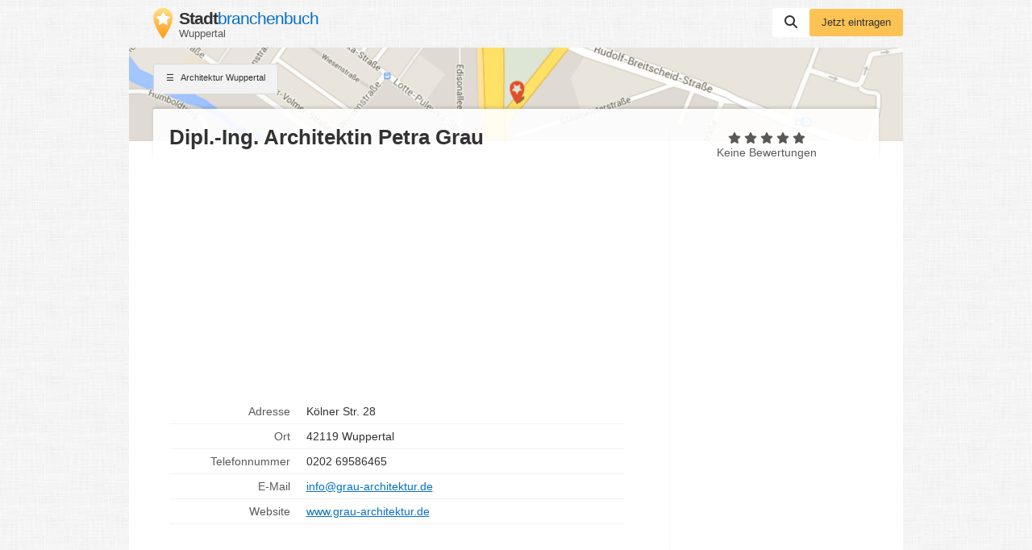

--- FILE ---
content_type: text/html; charset=UTF-8
request_url: https://wuppertal.stadtbranchenbuch.com/5207670.html
body_size: 10013
content:

<!DOCTYPE html>
<html lang="de">
<head>
    <script type="application/ld+json">{"@context":"https://schema.org","@type":"WebSite","url":"https://www.stadtbranchenbuch.com/","name":"Die Besten Deiner Stadt - Stadtbranchenbuch"}</script>

    <script type="application/javascript"
            async
            src="https://pagead2.googlesyndication.com/pagead/js/adsbygoogle.js?client=ca-pub-6598491016829818"
            crossorigin="anonymous"></script>

    <script defer type="text/javascript"
            src="https://api.pirsch.io/pirsch-extended.js" id="pirschextendedjs"
            data-code="RFMNq6VYoZUxdBMmuTXWMU6YzscJSDvQ"></script>

    <title>Dipl.-Ing. Architektin Petra Grau Architektur in Wuppertal  Kölner Str. 28</title>

    <link rel="shortcut icon" type="image/x-icon" href="//static.opendi.com/ng/favicon.ico"/>

    <link rel="canonical"
          href="https://wuppertal.stadtbranchenbuch.com/5207670.html"/>

    <meta charset="UTF-8"/>
    <meta name="viewport" content="width=device-width, initial-scale=1"/>
    <meta name="theme-color" content="#3873d1"/>
    <meta name="keywords" content="Branchenbuch Wuppertal Firmenverzeichnis Architektur Dipl.-Ing. Architektin Petra Grau"/>
    <meta name="description" content="Finden Sie alle relevanten Informationen zu Dipl.-Ing. Architektin Petra Grau im Stadtbranchenbuch: ✓Adresse ✓ Telefonnummer ✓ E-Mail ✓ Öffnungszeiten ★ Bewertungen"/>
    
    <meta property="og:url"
          content="https://wuppertal.stadtbranchenbuch.com/5207670.html"/>
    <meta property="og:type" content="website"/>
    <meta property="og:title" content="Dipl.-Ing. Architektin Petra Grau Architektur in Wuppertal  Kölner Str. 28"/>
    <meta property="og:description" content="Finden Sie alle relevanten Informationen zu Dipl.-Ing. Architektin Petra Grau im Stadtbranchenbuch: ✓Adresse ✓ Telefonnummer ✓ E-Mail ✓ Öffnungszeiten ★ Bewertungen"/>

        <style>
        @charset "UTF-8";*{font-family:Helvetica,Arial,sans-serif}html,body{scroll-behavior:smooth;max-width:100%;overflow-x:hidden}body{background:#fff url(//static.opendi.com/ng/images/bg-texture.jpg);max-width:960px;margin:0 auto;color:#333;font-size:14px;font-kerning:normal;font-feature-settings:"liga","kern";-webkit-font-smoothing:antialiased;-moz-osx-font-smoothing:auto}a{color:#0670c6;cursor:pointer}ul{list-style-type:none;padding:0}header{padding:10px 0 0}header .logo{float:left;padding:0 30px 10px}header .logo figure{margin:0}header .logo figure img{float:left}header .logo figure figcaption{float:left;margin:0 0 0 8px}header .logo figure figcaption .site-name{font-size:1.5em;letter-spacing:-1px;line-height:1.2em}header .logo figure figcaption .site-name strong{color:#333}header .logo figure figcaption .section{color:#595959;font-size:.9em}header #searchbar{float:right;display:flex;column-gap:10px;align-items:center}header #searchbar form{flex:0 0 0 70%}header #searchbar form label{display:inline-block;height:20px}header #searchbar form input{height:25px;outline:none;display:none;border:none;font-size:1.1em;width:300px;padding:7px 10px 5px;margin-right:-5px;border-radius:3px 0 0 3px;color:#595959}header #searchbar form input.active{display:inline}header #searchbar button{padding:9px 15px 11px;font-size:0}header #searchbar a.btn{flex:0 0 0 30%}section{padding:20px 50px;border-radius:3px 3px 0 0;box-shadow:0 1px 2px #0003;background:#fff;display:block;margin-top:15px}section h3{font-size:1.5em;margin:5px 0 20px}footer{margin:15px 0 40px;display:flex}footer form{text-align:right;flex:1}footer nav{color:#595959;font-size:.9em;flex:3;line-height:30px;flex-wrap:wrap}footer a{color:#595959;text-decoration:none}footer a:not(:last-child):after{content:" | "}@media screen and (max-width: 370px){header #searchbar .btn{display:none}}@media screen and (max-width: 650px){header .logo{padding:0 20px 10px}header .btn{margin-right:15px;padding:10px}header #searchbar form{display:none}section{padding:20px 30px}footer{padding:10px;margin:15px 0 40px;flex-wrap:wrap}footer form{flex:0 0 100%}footer nav{flex:0 0 100%}footer nav a:first-child:after{content:"";display:block}}.icon{-webkit-mask-repeat:no-repeat;mask-repeat:no-repeat;-webkit-mask-position:center center;mask-position:center center;display:inline-block;width:16px;height:16px}.icon-serp:before{content:"☰ ";font-style:normal}.icon-search{background-color:#333;-webkit-mask-image:url('data:image/svg+xml;utf-8,<svg xmlns="http://www.w3.org/2000/svg" viewBox="0 0 512 512"><path d="M416 208c0 45.9-14.9 88.3-40 122.7L502.6 457.4c12.5 12.5 12.5 32.8 0 45.3s-32.8 12.5-45.3 0L330.7 376c-34.4 25.2-76.8 40-122.7 40C93.1 416 0 322.9 0 208S93.1 0 208 0S416 93.1 416 208zM208 352c79.5 0 144-64.5 144-144s-64.5-144-144-144S64 128.5 64 208s64.5 144 144 144z"/></svg>');mask-image:url('data:image/svg+xml;utf-8,<svg xmlns="http://www.w3.org/2000/svg" viewBox="0 0 512 512"><path d="M416 208c0 45.9-14.9 88.3-40 122.7L502.6 457.4c12.5 12.5 12.5 32.8 0 45.3s-32.8 12.5-45.3 0L330.7 376c-34.4 25.2-76.8 40-122.7 40C93.1 416 0 322.9 0 208S93.1 0 208 0S416 93.1 416 208zM208 352c79.5 0 144-64.5 144-144s-64.5-144-144-144S64 128.5 64 208s64.5 144 144 144z"/></svg>')}.icon-star{height:17px;-webkit-mask-position:bottom center;mask-position:bottom center;background-color:#595959;-webkit-mask-image:url('data:image/svg+xml;utf-8,<svg xmlns="http://www.w3.org/2000/svg" viewBox="0 0 576 512"><path d="M316.9 18C311.6 7 300.4 0 288.1 0s-23.4 7-28.8 18L195 150.3 51.4 171.5c-12 1.8-22 10.2-25.7 21.7s-.7 24.2 7.9 32.7L137.8 329 113.2 474.7c-2 12 3 24.2 12.9 31.3s23 8 33.8 2.3l128.3-68.5 128.3 68.5c10.8 5.7 23.9 4.9 33.8-2.3s14.9-19.3 12.9-31.3L438.5 329 542.7 225.9c8.6-8.5 11.7-21.2 7.9-32.7s-13.7-19.9-25.7-21.7L381.2 150.3 316.9 18z"/></svg>');mask-image:url('data:image/svg+xml;utf-8,<svg xmlns="http://www.w3.org/2000/svg" viewBox="0 0 576 512"><path d="M316.9 18C311.6 7 300.4 0 288.1 0s-23.4 7-28.8 18L195 150.3 51.4 171.5c-12 1.8-22 10.2-25.7 21.7s-.7 24.2 7.9 32.7L137.8 329 113.2 474.7c-2 12 3 24.2 12.9 31.3s23 8 33.8 2.3l128.3-68.5 128.3 68.5c10.8 5.7 23.9 4.9 33.8-2.3s14.9-19.3 12.9-31.3L438.5 329 542.7 225.9c8.6-8.5 11.7-21.2 7.9-32.7s-13.7-19.9-25.7-21.7L381.2 150.3 316.9 18z"/></svg>')}.icon-star-full{background-color:#fcc354}.icon-up{background-color:#333;-webkit-mask-image:url('data:image/svg+xml;utf-8,<svg xmlns="http://www.w3.org/2000/svg" viewBox="0 0 320 512"><path d="M182.6 137.4c-12.5-12.5-32.8-12.5-45.3 0l-128 128c-9.2 9.2-11.9 22.9-6.9 34.9s16.6 19.8 29.6 19.8H288c12.9 0 24.6-7.8 29.6-19.8s2.2-25.7-6.9-34.9l-128-128z"/></svg>');mask-image:url('data:image/svg+xml;utf-8,<svg xmlns="http://www.w3.org/2000/svg" viewBox="0 0 320 512"><path d="M182.6 137.4c-12.5-12.5-32.8-12.5-45.3 0l-128 128c-9.2 9.2-11.9 22.9-6.9 34.9s16.6 19.8 29.6 19.8H288c12.9 0 24.6-7.8 29.6-19.8s2.2-25.7-6.9-34.9l-128-128z"/></svg>')}.icon-close{background-color:#333;-webkit-mask-image:url('data:image/svg+xml;utf-8,<svg xmlns="http://www.w3.org/2000/svg" height="1em" viewBox="0 0 384 512"><!--! Font Awesome Free 6.4.2 by @fontawesome - https://fontawesome.com License - https://fontawesome.com/license (Commercial License) Copyright 2023 Fonticons, Inc. --><path d="M342.6 150.6c12.5-12.5 12.5-32.8 0-45.3s-32.8-12.5-45.3 0L192 210.7 86.6 105.4c-12.5-12.5-32.8-12.5-45.3 0s-12.5 32.8 0 45.3L146.7 256 41.4 361.4c-12.5 12.5-12.5 32.8 0 45.3s32.8 12.5 45.3 0L192 301.3 297.4 406.6c12.5 12.5 32.8 12.5 45.3 0s12.5-32.8 0-45.3L237.3 256 342.6 150.6z"/></svg>');mask-image:url('data:image/svg+xml;utf-8,<svg xmlns="http://www.w3.org/2000/svg" height="1em" viewBox="0 0 384 512"><!--! Font Awesome Free 6.4.2 by @fontawesome - https://fontawesome.com License - https://fontawesome.com/license (Commercial License) Copyright 2023 Fonticons, Inc. --><path d="M342.6 150.6c12.5-12.5 12.5-32.8 0-45.3s-32.8-12.5-45.3 0L192 210.7 86.6 105.4c-12.5-12.5-32.8-12.5-45.3 0s-12.5 32.8 0 45.3L146.7 256 41.4 361.4c-12.5 12.5-12.5 32.8 0 45.3s32.8 12.5 45.3 0L192 301.3 297.4 406.6c12.5 12.5 32.8 12.5 45.3 0s12.5-32.8 0-45.3L237.3 256 342.6 150.6z"/></svg>')}.btn{border-radius:3px;cursor:pointer;font-size:.9em;display:inline-block;padding:10px 15px;border:none;text-decoration:none}.btn:hover{box-shadow:0 1px 2px #0003}.btn:active{filter:brightness(95%)}.btn-white{background:#fff;text-decoration:none}.btn-grey{color:#333;border:1px solid rgb(217,217,217);background:#f2f2f2;text-decoration:none}.btn-blue{background:#0670c6;color:#fff;text-transform:uppercase;padding:10px 30px}.btn-yellow{background:#fcc354;color:#333}#btn-scroll{display:none;position:fixed;bottom:20px;right:30px;z-index:99;padding:12px 15px 8px}ins.adsbygoogle{margin:20px 0 10px;width:100%}@media screen and (max-width: 650px){ins.adsbygoogle{width:100%}}#loader{position:fixed;top:0;left:0;height:100%;width:100%;background:#fff;overflow:auto;z-index:999}#loader:before{opacity:.5;display:flex;justify-content:center;align-content:center;flex-wrap:wrap;content:"Loading";width:100%;height:100%;padding-top:110px;background:url(//static.opendi.com/ng/images/logo_optimized.webp) no-repeat center center;filter:drop-shadow(10px 10px 20px #222);animation:shadow 2s both infinite}@keyframes shadow{0%{filter:drop-shadow(0 0 20px #222);opacity:.2}50%{filter:drop-shadow(0 0 30px #222);opacity:1}to{filter:drop-shadow(0 0 20px #222);opacity:.2}}#head-map{clear:both;background:url(https://static.opendi.com/ng/images/head_map.webp) center center #e9e5dc;background-size:cover;border-radius:3px 3px 0 0;box-shadow:0 1px 2px #0003;height:116px}#head-map .btn{font-size:.8em;margin:20px 30px}section#listing{margin-top:0;padding:20px 30px;display:flex;flex-wrap:wrap;align-items:stretch;border-radius:0}section#listing .name{margin-top:-60px;margin-bottom:10px;padding:20px 20px 15px;border-radius:3px;background:#ffffffe6;box-shadow:0 -3px 3px #0000001a;width:100%}section#listing .name h2{font-size:26px;font-weight:700;width:calc(70% - 30px);margin:0;white-space:nowrap;overflow:hidden;text-overflow:ellipsis}section#listing .card{width:calc(70% - 30px);margin-top:-50px;padding:20px 20px 0;border-right:1px dotted rgb(242,242,242)}section#listing .card dl{display:flex;flex-flow:row;flex-wrap:wrap;width:calc(100% - 35px);overflow:visible}section#listing .card dt,section#listing .card dd{border-bottom:1px solid rgb(242,242,242);padding:7px 10px;margin:0}section#listing .card dt{flex:0 0 calc(30% - 30px);text-overflow:ellipsis;overflow:hidden;text-align:right;vertical-align:top;color:#595959}section#listing .card dd{flex:0 0 calc(70% - 10px);margin-left:auto;text-align:left;text-overflow:ellipsis;overflow:hidden}section#listing .card dd:after{clear:left}section#listing aside{width:calc(30% - 30px);margin-top:-50px;padding:0;display:flex;justify-content:right;flex-direction:column}section#listing aside .rating-stars{flex:1;width:100%;text-align:center;color:#595959}section#listing aside form{flex:1;width:100%;display:flex;align-self:flex-end;align-items:flex-end;justify-content:center}section#listing nav{display:flex;flex-wrap:wrap;clear:both;padding:30px 0 0 20px}section#listing nav a{flex:0 0 auto;flex-shrink:0;padding:0 5px 0 0;font-size:.9em;color:#595959;text-decoration:none}section#listing nav a:not(:last-child):after{content:" »"}section#reviews{position:relative}section#reviews #btn-review{position:absolute;right:20px;top:20px}section#reviews .icon-star{width:14px;height:14px}section#reviews .review{margin-top:10px;padding-top:10px;border-top:1px solid rgb(242,242,242)}section#reviews .review p:first-child{color:#595959;font-size:.9em;margin:0}section#map{padding-bottom:0}section#map #map-container{height:350px;margin-left:-50px;width:calc(100% + 100px)}.review-form{position:fixed;top:0;right:0;bottom:0;left:0;z-index:99999999;background-color:#0003;overflow:auto;text-align:center}.review-form.hidden{display:none}.review-form .review-form-modal{position:relative;display:inline-block;max-width:420px;padding:30px;margin:100px 20px;background-color:#fff;text-align:left}.review-form .review-form-modal .close-modal{border-radius:50%;position:absolute;top:-10px;right:-10px;width:1em;height:1em;background-color:#fff;padding:5px;cursor:pointer}.review-form .review-form-modal .close-modal i{display:block;width:100%;height:100%}.review-form .review-form-modal h4{margin:10px 0;font-weight:400;font-size:16px;line-height:24px}.review-form .review-form-modal .form-field{display:block;padding-top:15px;margin-bottom:20px;position:relative}.review-form .review-form-modal .form-field input,.review-form .review-form-modal .form-field textarea{height:32px;color:#000000de;border:none;border-bottom:1px solid rgba(0,0,0,.26);outline:0;width:100%;font-size:16px;padding:0;box-shadow:none;border-radius:0}.review-form .review-form-modal .form-field textarea{min-height:64px}.review-form .review-form-modal .form-field label{width:100%;color:#0000008a;font-size:12px;font-weight:400}.review-form .review-form-modal .add-rating{display:inline-block;margin-bottom:20px;text-align:left}.review-form .review-form-modal .add-rating .text{font-size:12px;color:#0000008a;margin-bottom:20px}.review-form .review-form-modal .add-rating input{float:right;width:20px;height:20px;padding:0;margin:0 0 0 -16px;opacity:0}.review-form .review-form-modal .add-rating label{position:relative;float:right;display:block}.review-form .review-form-modal .add-rating label:hover,.review-form .review-form-modal .add-rating label:hover~label,.review-form .review-form-modal .add-rating input:checked~label{background-color:#fcc354}.review-form .review-captcha-response{padding:10px 0;max-width:300px}.review-form .review-captcha-response.success{color:#0670c6}.review-form .review-captcha-response.error{color:#d24b38}@media screen and (max-width: 370px){header #searchbar .btn{display:none}header #head-map{background:#e9e5dc}}@media screen and (max-width: 650px){header #head-map .btn{margin:20px 15px}section#listing{padding:20px 15px}section#listing .name{padding:15px 15px 20px;width:calc(100% - 30px)}section#listing .name h2{width:100%;white-space:normal}section#listing .card{width:100%;padding:15px 15px 0}section#listing .card dt{flex:0 0 calc(30% - 20px)}section#listing .card dd{flex:0 0 calc(70% - 20px)}section#listing aside,section#listing nav{display:none}section#reviews #btn-review{position:static;margin:0 0 10px;padding:10px;display:block}}

    </style>

    <script type="application/javascript">
        const e=()=>{window.setTimeout(()=>{document.querySelectorAll('ins.adsbygoogle:not([data-adsbygoogle-status="done"])').forEach(d=>{(adsbygoogle=window.adsbygoogle||[]).push({})})},100)};window.addEventListener("scroll",e,{once:!0});window.addEventListener("resize",e,{once:!0});

        var V=Object.defineProperty;var k=o=>{throw TypeError(o)};var q=(o,e,t)=>e in o?V(o,e,{enumerable:!0,configurable:!0,writable:!0,value:t}):o[e]=t;var C=(o,e,t)=>q(o,typeof e!="symbol"?e+"":e,t),b=(o,e,t)=>e.has(o)||k("Cannot "+t);var i=(o,e,t)=>(b(o,e,"read from private field"),t?t.call(o):e.get(o)),h=(o,e,t)=>e.has(o)?k("Cannot add the same private member more than once"):e instanceof WeakSet?e.add(o):e.set(o,t),f=(o,e,t,n)=>(b(o,e,"write to private field"),n?n.call(o,t):e.set(o,t),t),c=(o,e,t)=>(b(o,e,"access private method"),t);document.onreadystatechange=()=>{if(document.readyState==="interactive"){if(typeof window.Lazymap<"u"&&new Lazymap("map-container","/api/maps/get_token"),window.MutationObserver!=="undefined"&&!/(lighthouse|googlebot)/i.test(navigator.userAgent))try{const o=document.querySelectorAll("ins.adsbygoogle");if(o.length>0){let e=document.createElement("div");e.setAttribute("id","loader"),document.body.appendChild(e);const t=new MutationObserver(n=>{n.filter(l=>l.attributeName==="data-ad-status").length>0&&(e.remove(),t.disconnect())});t.observe(o[0],{attributes:!0,childList:!1,subtree:!1})}}catch{}document.querySelector("#searchbar button").addEventListener("click",o=>{let e=document.querySelector("#searchbar input");e.classList.add("active"),e.focus(),o.preventDefault()},{once:!0}),document.getElementById("btn-scroll").addEventListener("click",()=>{document.body.scrollTop=0,document.documentElement.scrollTop=0})}};var v,a,p,w,s,g,E,S,M,T,L,I;let B=(I=class{constructor(e,t,n={}){h(this,s);h(this,v,{language:document.documentElement.lang});h(this,a,{});h(this,p,!1);h(this,w,0);C(this,"loadIfContainerInView",()=>{const e=Date.now();if(i(this,p)===!1&&i(this,w)+20<e){f(this,w,e);const t=document.getElementById(i(this,a).containerId);c(this,s,S).call(this,t)&&(f(this,p,c(this,s,M).call(this)),c(this,s,E).call(this,window,"scroll",this.loadIfContainerInView),c(this,s,E).call(this,window,"resize",this.loadIfContainerInView))}});f(this,a,{...i(this,v),...n,containerId:e,tokenUri:t});let d=document.getElementById(e);i(this,a).lat=parseFloat(d.dataset.lat),i(this,a).lng=parseFloat(d.dataset.lng),i(this,a).address=d.dataset.address.trim(),i(this,p)===!1&&(c(this,s,g).call(this,window,"scroll",this.loadIfContainerInView),c(this,s,g).call(this,window,"resize",this.loadIfContainerInView),this.loadIfContainerInView())}},v=new WeakMap,a=new WeakMap,p=new WeakMap,w=new WeakMap,s=new WeakSet,g=function(e,t,n){e.attachEvent?e.attachEvent&&e.attachEvent("on"+t,n):e.addEventListener(t,n,{capture:!1,passive:!0})},E=function(e,t,n){e.detachEvent?e.detachEvent&&e.detachEvent("on"+t,n):e.removeEventListener(t,n,{capture:!1,passive:!0})},S=function(e){const t=e.getBoundingClientRect(),n={top:0,left:0,bottom:window.innerHeight||document.documentElement.clientHeight,right:window.innerWidth||document.documentElement.clientWidth};return t.right>=n.left&&t.bottom>=n.top&&t.left<=n.right&&t.top<=n.bottom},M=function(){try{let e=document.createElement("script");return e.src="https://cdn.apple-mapkit.com/mk/5.x.x/mapkit.js",e.setAttribute("async","true"),c(this,s,g).call(this,e,"load",()=>{window.mapkit.init({authorizationCallback:t=>{fetch(i(this,a).tokenUri).then(function(n){return n.text()}).then(t).catch(function(n){console.error(n)})},language:i(this,a).language}),window.mapkit.addEventListener("configuration-change",t=>{t.status==="Initialized"&&(i(this,a).lat===0||i(this,a).lng===0?c(this,s,T).call(this,i(this,a).address,(n,d)=>{i(this,a).lat=n,i(this,a).lng=d,c(this,s,L).call(this)},n=>{console.error("Unable to load map",n)}):c(this,s,L).call(this))})}),document.documentElement.firstChild.appendChild(e),!0}catch{return!1}},T=function(e,t,n){new window.mapkit.Geocoder({language:i(this,a).language,getsUserLocation:!1}).lookup(e,(l,r)=>{if(l!==null||r.results.length===0)throw n(l),new Error("Unable to resolve address "+e);let u=r.results[0];t(u.coordinate.latitude,u.coordinate.longitude)})},L=function(){const e=typeof window.mapTitle>"u"?"":window.mapTitle,t=typeof window.mapSize>"u"?.002:window.mapSize,n=new window.mapkit.Coordinate(i(this,a).lat,i(this,a).lng),d=new window.mapkit.CoordinateSpan(t,t),l=new window.mapkit.CoordinateRegion(n,d),r=new window.mapkit.MarkerAnnotation(n,{title:e,subtitleVisibility:window.mapkit.FeatureVisibility.Hidden,glyphText:" ",color:"#FCC354",displayPriority:1e3});let u=document.getElementById(i(this,a).containerId);new window.mapkit.Map(u,{region:l,showsCompass:mapkit.FeatureVisibility.Hidden,showsZoomControl:!0,showsMapTypeControl:!1}).addAnnotation(r)},I);window.Lazymap=B;document.addEventListener("DOMContentLoaded",function(o){const e=document.querySelector("#review-form-overlay"),t=document.querySelector("#btn-review"),n=document.querySelector("#review-form-overlay-close-btn"),d=document.querySelector("#review-form"),l=d.action,r=document.querySelector("#review-captcha-response");t.addEventListener("click",function(){e.classList.remove("hidden");const u=document.getElementsByTagName("head")[0],m=document.createElement("script");m.type="text/javascript",m.src="https://www.google.com/recaptcha/api.js?onload=renderReCaptcha&render=explicit",u.appendChild(m)}),n.addEventListener("click",function(){e.classList.add("hidden")}),d.addEventListener("submit",async function(u){u.preventDefault();const m=new FormData(d),y=Object.fromEntries(m);if(!y.reviewer||!y.text||!y.title){r.classList.add("error"),r.innerHTML=formNotFilledMsg;return}else r.classList.remove("error"),r.innerHTML="";try{(await(await fetch(l,{method:"POST",body:m})).json()).id&&(r.innerHTML=captchaSuccessMsg,r.classList.remove("error"),r.classList.add("success"),setTimeout(function(){e.classList.add("hidden")},3e3))}catch{r.classList.add("error"),r.classList.remove("success"),r.innerHTML=captchaErrorMsg}})});

    </script>

            <script type="application/ld+json">[{"@context":"https://schema.org","@type":"BreadcrumbList","itemListOrder":"Ascending","itemListElement":[{"@type":"ListItem","position":1,"item":{"@type":"Thing","@id":"https://bundesland-nordrhein-westfalen.stadtbranchenbuch.com/","name":"nordrhein westfalen"}},{"@type":"ListItem","position":2,"item":{"@type":"Thing","@id":"https://wuppertal.stadtbranchenbuch.com/","name":"wuppertal"}},{"@type":"ListItem","position":3,"item":{"@type":"Thing","@id":"https://wuppertal.stadtbranchenbuch.com/A/19.html","name":"Architektur in wuppertal"}},{"@type":"ListItem","position":4,"item":{"@type":"Thing","@id":"https://wuppertal.stadtbranchenbuch.com/A/","name":"A"}},{"@type":"ListItem","position":5,"item":{"@type":"Thing","@id":"https://wuppertal.stadtbranchenbuch.com/5207670.html","name":"Dipl.-Ing. Architektin Petra Grau"}}]},{"@context":"https://schema.org","@type":"LocalBusiness","@id":"https://www.stadtbranchenbuch.com/wuppertal/5207670.html","telephone":"0202 69586465","openingHoursSpecification":[{"@type":"OpeningHoursSpecification","dayOfWeek":"monday","opens":"08:00:00","closes":"17:00:00"},{"@type":"OpeningHoursSpecification","dayOfWeek":"tuesday","opens":"08:00:00","closes":"17:00:00"},{"@type":"OpeningHoursSpecification","dayOfWeek":"wednesday","opens":"08:00:00","closes":"17:00:00"},{"@type":"OpeningHoursSpecification","dayOfWeek":"thursday","opens":"08:00:00","closes":"17:00:00"},{"@type":"OpeningHoursSpecification","dayOfWeek":"friday","opens":"08:00:00","closes":"17:00:00"}],"geo":{"@type":"GeoCoordinates","latitude":51.252041,"longitude":7.14295},"name":"Dipl.-Ing. Architektin Petra Grau","image":["https://static.opendi.com/yellow/production/de/5207670/images/264124.jpg"]}]</script>
    </head>
<body>
<header>
    <a href="https://www.stadtbranchenbuch.com/" class="logo">
        <figure>
            <img src="//static.opendi.com/ng/images/logo_optimized.webp" alt="Opendi Logo" width="24" height="38"/>
            <figcaption>
                <div class="site-name">
                                            <strong>Stadt</strong>branchenbuch
                                    </div>
                <div class="section">Wuppertal</div>
            </figcaption>
        </figure>
    </a>
    <div id="searchbar">
        <form action="//www.stadtbranchenbuch.com/search">
            <label>
                <input type="text" name="what" placeholder="Suchen" required/>
            </label>
            <button class="btn btn-white"><i class="icon icon-search"></i> Suchen</button>
        </form>
        <a class="btn btn-yellow"
           href="https://form.opendi.com/">
            Jetzt eintragen
        </a>
    </div>
        <div id="head-map">
                <a href="https://wuppertal.stadtbranchenbuch.com/A/19.html" class="btn btn-grey">
            <i class="icon icon-serp"></i>
            Architektur Wuppertal
        </a>
    </div>
</header>
<main>
        <section id="listing">
        <div class="name">
            <h2>
                Dipl.-Ing. Architektin Petra Grau
                            </h2>
        </div>

        <div class="card">
                            <!-- SBB Detail 1 oben -->
<ins class="adsbygoogle"
     style="display: block"
     data-ad-client="ca-pub-6598491016829818"
     data-ad-slot="7096768144"
                    data-ad-format="auto"
                            data-full-width-responsive="true"
        ></ins>

    <script>
        (adsbygoogle = window.adsbygoogle || []).push({});
    </script>
                        <dl>
                                    <dt>Adresse</dt>
                    <dd>Kölner Str. 28</dd>
                                    
                <dt>Ort</dt>
                                    <dd>42119 Wuppertal</dd>
                
                                                                                                                                        <dt>Telefonnummer</dt>
                            <dd>0202 69586465</dd>
                                                            
                                                                                        <dt>E-Mail</dt>
                            <dd><a href="mailto:info@grau-architektur.de">info@grau-architektur.de</a></dd>
                                                            
                                                                                                        <dt>Website</dt>
                            <dd><a href="http://www.grau-architektur.de" target="_blank">www.grau-architektur.de</a></dd>
                                                                        </dl>

                            <!-- SBB Detail 2 unten -->
<ins class="adsbygoogle"
     style="display: block"
     data-ad-client="ca-pub-6598491016829818"
     data-ad-slot="9399497854"
                    data-ad-format="auto"
                            data-full-width-responsive="true"
        ></ins>

    <script>
        (adsbygoogle = window.adsbygoogle || []).push({});
    </script>
                    </div>

        <aside>
            <div class="rating-stars">
                                    <i class="icon icon-star "></i>
                                    <i class="icon icon-star "></i>
                                    <i class="icon icon-star "></i>
                                    <i class="icon icon-star "></i>
                                    <i class="icon icon-star "></i>
                                <div>
                    Keine Bewertungen                </div>
            </div>
            <form action="https://service.stadtbranchenbuch.com/listings?step=1" method="post">
                <input type="hidden" name="eintragId" value="5207670">
                <button type="submit" class="btn btn-grey">
                    Eintrag bearbeiten
                </button>
            </form>
        </aside>
        <nav>
            <a href="https://bundesland-nordrhein-westfalen.stadtbranchenbuch.com/">Nordrhein Westfalen</a>
            <a href="https://wuppertal.stadtbranchenbuch.com/">Branchenbuch Wuppertal</a>

                            <a href="https://wuppertal.stadtbranchenbuch.com/A/">Branchen Mit A</a>
                <a href="https://wuppertal.stadtbranchenbuch.com/A/19.html">Architektur In Wuppertal</a>
            
            <a href="https://wuppertal.stadtbranchenbuch.com/5207670.html">Dipl.-Ing. Architektin Petra Grau</a>
        </nav>
    </section>
    <section id="infos">
        <h3>Informationen</h3>
                    <p>grau. architektur 
ist ein Architekturbüro in Wuppertal für individuelle
Lösungen.
Das Architekturbüro hat sich zur Aufgabe gemacht,
den Bauherrn/in in Bezug auf Funktionalität, Gestaltung und Kostenrelevanz intensiv zu beraten und
das jeweilige Projekt darauf abgestimmt zu betreuen.
Neubau:
in der von Ihnen gewählten Bauweise wird Ihr Gebäude nach Ihren Wünschen geplant.
Modernisierungen, An- und Umbauten
Sanierungen:
können das Erscheinungsbild eines Gebäudes stark verändern.
Bei denkmalgeschützten Gebäuden muss die
Herangehensweise auf die Vorgaben der
Denkmalschutzbehörde abgestimmt werden.
Sanierungen behandeln eher die Substanz und fallen optisch nicht ins Gewicht.
Bauen im Bestand erfordert eine andere Sichtweise, als ein Neubau. Die vorhandene Bausubstanz wird
in die Planungen einbezogen und dementsprechend bewertet.
Vorhandene statische, gestalterische und funktionelle Strukturen werden herausgearbeitet und
vorhandene Materialien mit einbezogen.</p>
        
        <p>
                            Dipl.-Ing. Architektin Petra Grau ist in der Kölner Str. 28
                                         zu finden. Folgendes wird angeboten: 
                                                                        Architektur,
                                                                                Altbausanierung,
                                                                                Architekt
                                                            - In Wuppertal gibt es noch 155 weitere Architektur. Einen Überblick finden Sie
            <a href="https://wuppertal.stadtbranchenbuch.com/A/19.html" class="inline">hier</a>.
        </p>
        
                    <!-- SBB Detail 3 Infos -->
<ins class="adsbygoogle"
     style="display:block"
     data-ad-client="ca-pub-6598491016829818"
     data-ad-slot="8406249072"
                    data-ad-format="auto"
                ></ins>

            </section>

    <section id="reviews">
        <h3>Bewertungen</h3>
        <button id="btn-review" class="btn btn-blue">Bewertung schreiben</button>

        <span>
                            <i class="icon icon-star "></i>
                            <i class="icon icon-star "></i>
                            <i class="icon icon-star "></i>
                            <i class="icon icon-star "></i>
                            <i class="icon icon-star "></i>
            
                    </span>

                    <p>Dieser Eintrag wurde noch nicht bewertet</p>
        
            </section>

    <section id="review-form-overlay" class="review-form hidden">
    <div class="review-form-modal" id="js-create-review">
        <div class="close-modal">
            <i id="review-form-overlay-close-btn" class="icon icon-close"></i>
        </div>

        <h4>Ihre Bewertung für Dipl.-Ing. Architektin Petra Grau</h4>

        <form action="//www.stadtbranchenbuch.com/ajax/add_review"
            method="post"
            id="review-form">
            <input name="listingID" type="hidden" value="5207670"/>
            <input name="user_ip" type="hidden" value="13.59.155.75:44624"/>

            <div class="form-field">
                <label for="review-user">Ihr Name</label>
                <input id="review-user" type="text" name="reviewer">
            </div>
            <div class="form-field">
                <label for="review-title">Überschrift</label>
                <input id="review-title" type="text" name="title">
            </div>

            <div class="form-field">
                <label for="review-text">Ihre Bewertung</label>
                <textarea id="review-text" name="text"></textarea>
            </div>

            <div class="add-rating text-left">
                <div class="text">Sterne geben</div>
                <input type="radio" class="add-rating-input"
                    id="rating-input-1-5" name="rating" value="5" >
                <label for="rating-input-1-5" class="icon icon-star"></label>
                <input type="radio" class="add-rating-input"
                    id="rating-input-1-4" name="rating" value="4" >
                <label for="rating-input-1-4" class="icon icon-star"></label>
                <input type="radio" class="add-rating-input"
                    id="rating-input-1-3" name="rating" value="3" >
                <label for="rating-input-1-3" class="icon icon-star"></label>
                <input type="radio" class="add-rating-input"
                    id="rating-input-1-2" name="rating" value="2" >
                <label for="rating-input-1-2" class="icon icon-star"></label>
                <input type="radio" class="add-rating-input"
                    id="rating-input-1-1" name="rating" value="1" checked>
                <label for="rating-input-1-1" class="icon icon-star"></label>
            </div>

            <div id="reviewReCaptcha" data-sitekey="6LcGIRUTAAAAAHw27Fjd4RlRB0lx3Y5TMVTgiuV6"></div>

            <script>
                var captchaSuccessMsg = 'Ihre Bewertung wurde erfolgreich gespeichert.';
                var captchaErrorMsg = 'Es ist ein Fehler aufgetreten. Haben Sie das Formular korrekt ausgefüllt?';
                var formNotFilledMsg = 'Please complete the entire form.';
                var renderReCaptcha = function() {
                    grecaptcha.render( 'reviewReCaptcha', {
                        'sitekey' : document.querySelector('#reviewReCaptcha').dataset.sitekey
                    })
                }
            </script>
            <div id="review-captcha-response" class="review-captcha-response"></div>

            <button type="submit" class="btn btn-blue" id="review-form-submit-btn" >Bewertung abschicken</button>
        </form>
    </div>
</section>

    <section id="categories">
        <h3>Branchen</h3>
                    Architektur,                    Altbausanierung,                    Architekt                            <br/>
                                                020269586465
                    0202-69586465
                    +4920269586465
                                        </section>

                        <!-- SBB Detail 4 Stadtplan -->
<ins class="adsbygoogle"
     style="display:block"
     data-ad-client="ca-pub-6598491016829818"
     data-ad-slot="5461374774"
                    data-ad-format="auto"
                ></ins>

        
        <section id="map">
            <h3>Stadtplan Kölner Str. 28</h3>
            <div id="map-container"
                 data-lat="51.252041"
                 data-lng="7.14295"
                 data-address="Kölner Str. 28, 42119 Wuppertal, DE"
            ></div>
        </section>
    </main>
<footer>
    <nav>
        <a href="https://www.opendi.com/" target="_blank">&copy; 2006-2026
            Opendi AG</a>

                    <a href="https://www.stadtbranchenbuch.com/content/impressum.html">Impressum</a>
            <a href="https://www.stadtbranchenbuch.com/content/datenschutz.html">Datenschutz</a>
                            <a href="https://www.in-muenchen.de/" target="_blank">Stadtmagazin München</a>
            <a href="https://www.koeln.de/" target="_blank">Stadtportal Köln</a>
            </nav>
        <form action="https://service.stadtbranchenbuch.com/listings?step=1" method="post">
        <input type="hidden" name="eintragId" value="5207670">
        <button type="submit" class="btn btn-blue">Eintrag bearbeiten</button>
    </form>
</footer>
<button id="btn-scroll" class="btn btn-grey" title="Scroll top"><i class="icon icon-up"></i></button>

    <script type="text/javascript">
        var renderReCaptcha = function() {
            grecaptcha.render( 'reviewReCaptcha', {
                'sitekey' : document.querySelector('#reviewReCaptcha').dataset.sitekey
            })
        }
    </script>

</body>
</html>



--- FILE ---
content_type: text/html; charset=utf-8
request_url: https://www.google.com/recaptcha/api2/aframe
body_size: 267
content:
<!DOCTYPE HTML><html><head><meta http-equiv="content-type" content="text/html; charset=UTF-8"></head><body><script nonce="mLdBlDo5RcbMYv83_0QMaQ">/** Anti-fraud and anti-abuse applications only. See google.com/recaptcha */ try{var clients={'sodar':'https://pagead2.googlesyndication.com/pagead/sodar?'};window.addEventListener("message",function(a){try{if(a.source===window.parent){var b=JSON.parse(a.data);var c=clients[b['id']];if(c){var d=document.createElement('img');d.src=c+b['params']+'&rc='+(localStorage.getItem("rc::a")?sessionStorage.getItem("rc::b"):"");window.document.body.appendChild(d);sessionStorage.setItem("rc::e",parseInt(sessionStorage.getItem("rc::e")||0)+1);localStorage.setItem("rc::h",'1769827490472');}}}catch(b){}});window.parent.postMessage("_grecaptcha_ready", "*");}catch(b){}</script></body></html>